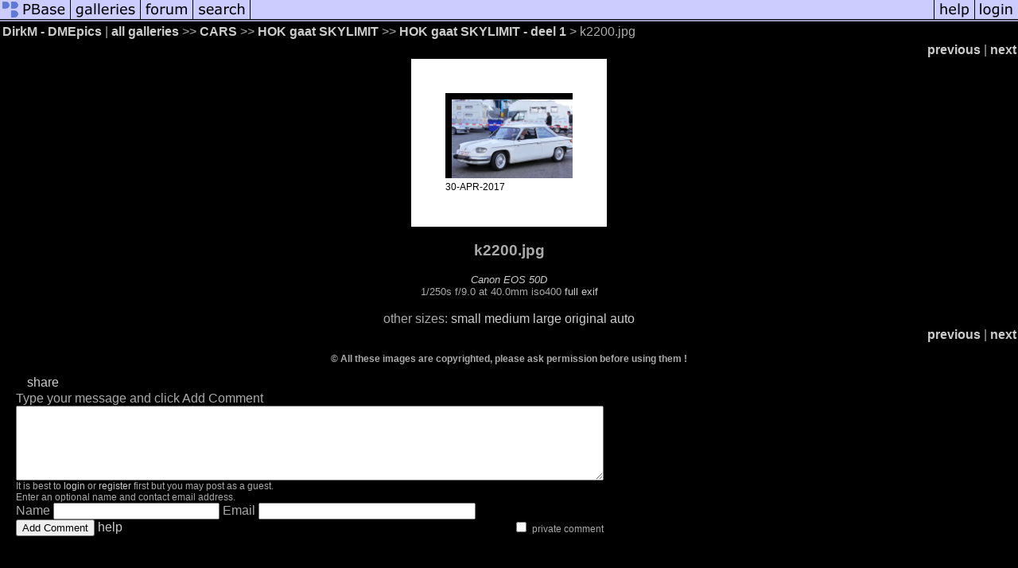

--- FILE ---
content_type: text/html; charset=ISO-8859-1
request_url: https://www.pbase.com/dirkm/image/165372199
body_size: 2433
content:
<html lang="en-US"><head>
<title>k2200.jpg photo - DirkM - DMEpics photos at pbase.com</title>
<link rel="stylesheet" type="text/css" href="https://ap1.pbase.com/styles/gallery2.v4.css">
<link rel="stylesheet" type="text/css" href="https://css.pbase.com/styles/73599.css">
<meta property="og:site_name" content="PBase"/>
<meta property="og:title" content="k2200.jpg by DirkM - DMEpics"/>
<meta property="og:type" content="photo"/>
<meta property="og:image" content="https://a4.pbase.com/g10/78/865578/3/165372199.Ws48pcjN.jpg"/>
<meta property="og:url" content="https://pbase.com/dirkm/image/165372199"/>
<meta property="fb:admins" content="1056217662"/>
<meta property="fb:page_id" content="204057099643592"/>
<meta name="pinterest" content="nopin" />
<script language="JavaScript" type="text/javascript" src="https://ap1.pbase.com/js/jquery-1.9.1.min.js"></script>
<script language="JavaScript" type="text/javascript" src="https://ap1.pbase.com/js/jquery.mobile.custom.min.js"></script>
<script language="JavaScript" type="text/javascript" src="https://ap1.pbase.com/js/ajaxRequestObject.js"></script>
<script language="JavaScript" type="text/javascript" src="https://ap1.pbase.com/js/ajaxVote.v2.js"></script>
<script language="JavaScript" type="text/javascript" src="https://ap1.pbase.com/js/comments.v9.js"></script>
</head><body>
<TABLE border=0 cellspacing=0 cellpadding=0 width="100%"><tr>
<td><A HREF="https://pbase.com" target="_top" title="pbase photos"><IMG src="https://ap1.pbase.com/site/m/1/m_pbase.gif" border=0 alt="photo sharing and upload"></A></td>
<td><A HREF="https://pbase.com/galleries" target="_top" title="recent picture uploads"><IMG src="https://ap1.pbase.com/site/m/1/m_g.gif" border=0 alt="picture albums"></A></td>
<td><A HREF="https://forum.pbase.com" target="_top" title="photography discussion forums"><IMG src="https://ap1.pbase.com/site/m/1/m_f.gif" border=0 alt="photo forums"></A></td>
<td><A HREF="https://pbase.com/search" target="_top" title="pbase photo search"><IMG src="https://ap1.pbase.com/site/m/1/m_s.gif" border=0 alt="search pictures"></A></td>
<td width="100%"><A HREF="https://pbase.com/galleries?view=popular" target="_top" title="popular photos"><IMG src="https://ap1.pbase.com/site/m/1/m_sp.gif" border=0 height="28" width="100%" alt="popular photos"></a></td>

<td><A HREF="https://pbase.com/help" target="_top" title="give me some help"><IMG src="https://ap1.pbase.com/site/m/1/m_h.gif" border=0 alt="photography help"></A></td>
<td><A HREF="https://pbase.com/login" target="_top" title="login to pbase"><IMG src="https://ap1.pbase.com/site/m/1/m_l.gif" border=0 alt="login"></A></td>
</tr></table>
<!-- END menu bar -->

<div id="imagepage" class="imagepage">
<div id="localmenu" class="localmenu">
  <table border=0>
    <tr>
      <td align=left >
      <a href="/dirkm/profile" title="goto dirkm's profile page">DirkM - DMEpics</a> | 
<span class="treepath">
      <a href="/dirkm" title="view all of dirkm's galleries">all galleries</a> >> 
<a href="/dirkm/cars">CARS</a> >>
<a href="/dirkm/hok_volledig">HOK gaat SKYLIMIT</a> >>
 
      <a href="/dirkm/hok" title="view thumbnails">HOK gaat SKYLIMIT - deel 1</a> > 
      k2200.jpg
</span>
      </td>
    </tr>
  </table>
</div>

<div id="slideshow" class="slideshow">
<table border=0 cellspacing=1 width="100%" >
<tr> <TD width="100%" nowrap>
<a href="/dirkm/image/165372198" class="prev_link" title="&larr; on keyboard">previous</a>
 | <a href="/dirkm/image/165372200" class="next_link" title="&rarr; on keyboard">next</a>
    </td>
  </tr>
</table>
</div>


<!-- BEGIN image table -->
<div id="image" class="image">
<table width=0 border=0 align="center" class="imagetable">
<TR><TD colspan=2>
<div id="imgdiv" class="" style="position:relative; width:160px; padding-bottom:107px; height:0; overflow:hidden; background:inherit;">
  <a href="/dirkm/hok" >
    <IMG  class="display auto-size" src="https://a4.pbase.com/t10/78/865578/4/165372199.Ws48pcjN.jpg" imgsize="small" imgx="160" imgy="107" border=0 ALT="k2200.jpg">
  </a>
</div>
</TD></TR>
<TR><TD align="left" valign=top>
<span class=date>30-APR-2017</span>
</TD>
<TD align="right"><span class=artist></span> </TD>
</TR></table>
</div>
<!-- END image table -->

<div id="imageinfo" class="imageinfo">
  <h3 class="title"><span class="title">k2200.jpg</span>
</h3>  <div id="techinfo" class="techinfo">
    <span class="camera"><a href="/cameras/canon/eos_50d">Canon EOS 50D</a>
</span><br>
    <span class="exif">1/250s f/9.0 at 40.0mm iso400 
      <a href="/dirkm/image/165372199&amp;exif=Y" rel="nofollow">full exif</a>
    </span>
    <br>
  </div>

  <div id="othersizes" class="othersizes">
  <br>
  <span class="othersizes">other sizes: 
    <a href="/dirkm/image/165372199/small" title="160 x 107 pixels " rel="nofollow" imgurl="https://a4.pbase.com/t10/78/865578/4/165372199.Ws48pcjN.jpg" imgx="160" imgy="107" imgsize="small">small</a> 
    <a href="/dirkm/image/165372199/medium" title="400 x 267 pixels " rel="nofollow" imgurl="https://a4.pbase.com/g10/78/865578/3/165372199.Ws48pcjN.jpg" imgx="400" imgy="267" imgsize="medium">medium</a> 
    <a href="/dirkm/image/165372199/large" title="800 x 534 pixels " rel="nofollow" imgurl="https://a4.pbase.com/g10/78/865578/2/165372199.Ws48pcjN.jpg" imgx="800" imgy="534" imgsize="large">large</a> 
    <a href="/dirkm/image/165372199/original" title="1000 x 667 pixels " rel="nofollow" imgurl="https://a4.pbase.com/o10/78/865578/1/165372199.b66OZ8H9.k2200.jpg" imgx="1000" imgy="667" imgsize="original">original</a> 
    <a href="#" title="Fit image to my window" rel="nofollow" id="auto_size" auto_size="Y" imgsize="auto">auto</a> 
  </span>
  <BR>
  </div>

<div id="slideshow" class="slideshow">
<table border=0 cellspacing=1 width="100%" >
<tr> <TD width="100%" nowrap>
<a href="/dirkm/image/165372198" class="prev_link" title="&larr; on keyboard">previous</a>
 | <a href="/dirkm/image/165372200" class="next_link" title="&rarr; on keyboard">next</a>
    </td>
  </tr>
</table>
</div>


  <div id="copyright" class="copyright">
    <p class=copyright>© All these images are copyrighted, please ask permission before using them !</p>
  </div>

</div>

<table border=0 cellspacing=0 cellpadding=2 width="95%" align=center >
<tr>
<td nowrap>

<span id="socialSharing">
  
  <a id="share" href="#" url="https://pbase.com/dirkm/image/165372199" rel="nofollow">share</a>
  <span id="socialSharingButtons" switch="off" style="display: none;"></span>
</span>
</td></tr></table>
<A name="comment_list" id="comment_list"></A>
<DIV class="comment_section">
<div id="commententry" style="display:none;">
  <FORM name="add_comment" action="/dirkm/image/165372199" method="POST" enctype="application/x-www-form-urlencoded">
  <table border=0 cellpadding=0 cellspacing=0>
    <tr><td colspan=2>Type your message and click Add Comment</td></tr>
    <tr>
    <td colspan=2 class="message_body">
      <textarea  name="message" rows="6" cols="90"></textarea>
    </td>
    </tr>
    <tr><td colspan=2><span class="small">
It is best to <a href="/login">login</a> or <a href="/register">register</a> first but you may post as a guest.<br>
Enter an optional name and contact email address.
    <span style="display:none;">Name <input type="text" name="comtitle" size=12 maxlength=24></span>
    </td></tr>
    <tr><td colspan=2>
Name <input type="text" name="guest_name" size=24 maxlength=32>
 Email <input type="text" name="guest_email" size=32 maxlength=64>
    </td></tr>
    <tr><td>
      <input type="submit" name="submit" value="Add Comment">
      <a href="/help/comments">help</a>
    </td>
    <td nowrap align="right">
      <input type="checkbox" name="private_flag" value="Y"> <span class="small">private comment</span>
    </td>
    </tr>
  </table>

  <input type="hidden" name="code" value="1">
  <input type="hidden" name="id" value="165372199">
  <input type="hidden" name="key" value="aaEkDoIWYFCUQlJI2AZJFA6">
  </FORM>
</div>
<div id="commentlist">
</div>
<div id="commententry" style="">
  <FORM name="add_comment" action="/dirkm/image/165372199" method="POST" enctype="application/x-www-form-urlencoded">
  <table border=0 cellpadding=0 cellspacing=0>
    <tr><td colspan=2>Type your message and click Add Comment</td></tr>
    <tr>
    <td colspan=2 class="message_body">
      <textarea  name="message" rows="6" cols="90"></textarea>
    </td>
    </tr>
    <tr><td colspan=2><span class="small">
It is best to <a href="/login">login</a> or <a href="/register">register</a> first but you may post as a guest.<br>
Enter an optional name and contact email address.
    <span style="display:none;">Name <input type="text" name="comtitle" size=12 maxlength=24></span>
    </td></tr>
    <tr><td colspan=2>
Name <input type="text" name="guest_name" size=24 maxlength=32>
 Email <input type="text" name="guest_email" size=32 maxlength=64>
    </td></tr>
    <tr><td>
      <input type="submit" name="submit" value="Add Comment">
      <a href="/help/comments">help</a>
    </td>
    <td nowrap align="right">
      <input type="checkbox" name="private_flag" value="Y"> <span class="small">private comment</span>
    </td>
    </tr>
  </table>

  <input type="hidden" name="code" value="1">
  <input type="hidden" name="id" value="165372199">
  <input type="hidden" name="key" value="aaEkDoIWYFCUQlJI2AZJFA6">
  </FORM>
</div>
</DIV>
</div>
<script src="https://ap1.pbase.com/js/jquery_form.js" type="text/javascript"></script>
<script src="https://ap1.pbase.com/js/social.js"></script>

</body>
</html>

--- FILE ---
content_type: text/css
request_url: https://css.pbase.com/styles/73599.css
body_size: 616
content:
BODY,LI,UL,
BLOCKQUOTE,P,I,H1,H2,H3,H4,H5 {
  font-family: verdana,helvetica,sans-serif;
  font-size: 12pt;
  color : #AAAAAA;
  background : #000000;
}

h2 {
font-size: 14pt;
font-weight: normal;
text-align: center;
letter-spacing: 5px;
padding-top: 15px;
padding-bottom: 15px;
margin-left: 0px;
margin-right: 0px;
background : #000000;
color : #999999
}

A:link { color : #CCCCCC}
A:active { color : #CCCCCC}
A:visited { color : #CCCCCC}
A:hover { color : #999999}

TD {
  background : none;
}

#linkedsubgalleries {
  font-size: 10pt;
}
#linkedsubgalleries A:hover {
  font-style: normal;
}

TABLE.comment {
  background : #222222;
}

TD.thumbnail {
  vertical-align : middle;
  background : #FFFFFF;
  min-width : 160px;
  height : 160px;
}

IMG.thumbnail {
  border-style : solid;
  cell-spacing : 30;
  border-width : 3pt;
  border-color : #000000;
}

DIV.thumbnails.b {
  background : #FFFFFF;
}

TD.display {
  vertical-align : middle;
  background : #000000;
}
.auto-size {
  max-width: 98%;
  height: auto;
}

TABLE.imagetable {
  background : #FFFFFF;
  border-style : solid;
  border-width : 30pt;
  border-color : #FFFFFF;
}

IMG.display {
  border-style : solid;
  border-width : 6pt;
  border-color : #000000;
}

SPAN.date { color : #000000; }

SPAN.artist { color : #000000; }

h2:first-letter {
  color: #777777;
}

DIV.galleryheader {
  width : 90%;
  margin-right : auto;
  margin-left : auto;
  border-style : solid;
  border-width : 2pt;
  border-color : #222222;
  text-align : center;
  font-size : 10pt;
}

#slideshow_image_container IMG {
  border : solid white 30px;
  background : black;
  padding : 6px;
}

BODY { margin-top: 0px; top: 0px; }
BODY TABLE A IMG { display: inline; }
HR { position: relative; }


--- FILE ---
content_type: application/javascript
request_url: https://ap1.pbase.com/js/ajaxRequestObject.js
body_size: 106
content:
// https://developer.apple.com/internet/webcontent/xmlhttpreq.html
function createRequestObject() {
	RequestObject = false;
	if(window.XMLHttpRequest) {
		try {
			RequestObject = new XMLHttpRequest();
		} catch(e) {
			RequestObject = false;
		}
	} else if(window.ActiveXObject) {
		try {
			RequestObject = new ActiveXObject("Msxml2.XMLHTTP");
		} catch(e) {
			try {
				RequestObject = new ActiveXObject("Microsoft.XMLHTTP");
			} catch(e) {
				RequestObject = false;
			}
		}
	}
	return RequestObject;
}